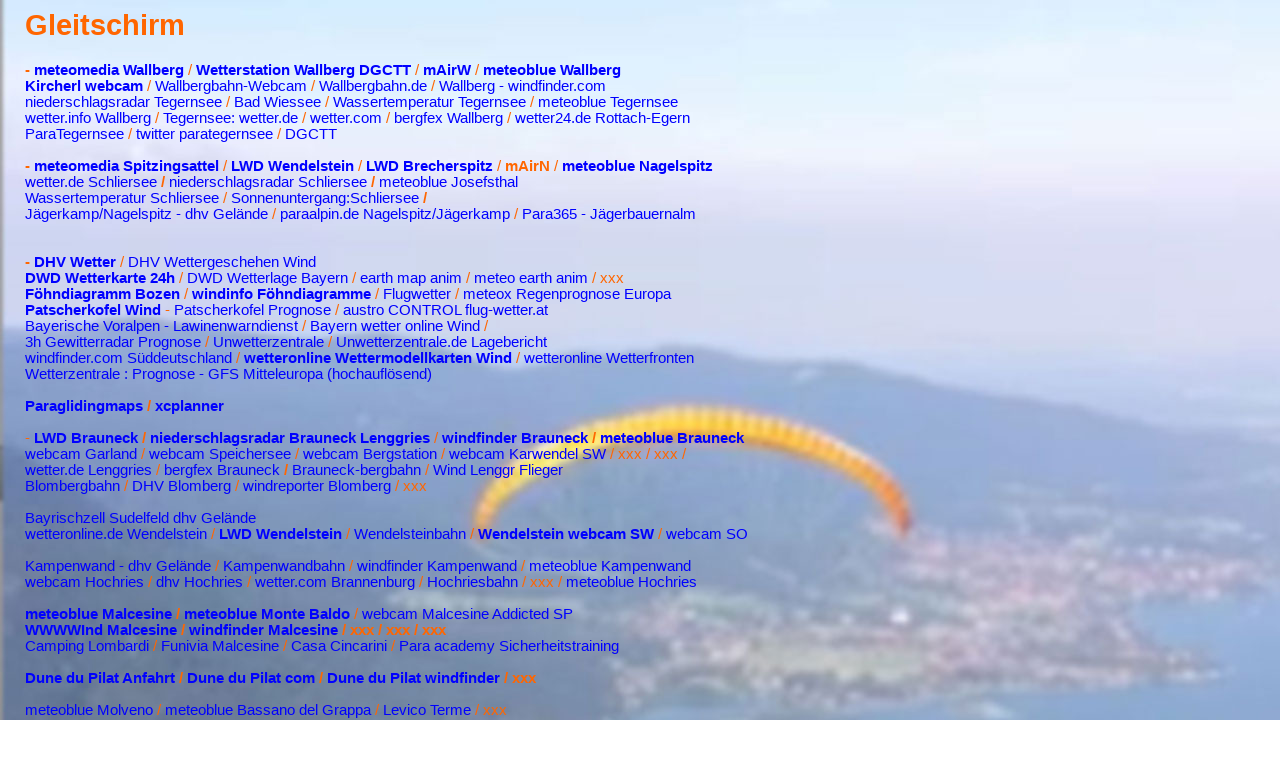

--- FILE ---
content_type: text/html
request_url: http://michael-petters.de/gs.html
body_size: 62943
content:
<html>

	<head>
		<meta http-equiv="Content-Type" content="text/html; charset=UTF-8">
		<title>Gleitschirm Links</title>
		<link href="favicon.png" type="image/png" rel="shortcut icon">
		<link title="GS" href="gs/gleitschirm.css" rel="stylesheet" type="text/css" media="all">
		<style type="text/css" media="all"><!--
body { background-image: url(gs/Wallberg_130907.jpg); margin-right: 25px; margin-left: 25px; }
.ds1 /*agl rulekind: base;*/ { font-weight: bold; }
.ds2 /*agl rulekind: base;*/ { font-weight: normal; }
--></style>
	</head>

	<body>
		<h1><span class="ds6">Gleitschirm</span></h1>
		<span class="ds1">
				- </span><a href="http://wetterstationen.meteomedia.de/messnetz/vorhersagegrafik/109760.png?ver=1396159808" target="_blank"><span class="class">meteomedia Wallberg</span></a> / <span class="class"><a href="http://dgctt.kittel.it/" target="_blank">Wetterstation Wallberg DGCTT</a></span> / <span class="ds1"><a href="https://www.meteoblue.com/de/wetter/aviation/air/wallberg_deutschland_2814673" target="_blank">mAirW</a></span> / <a href="http://www.meteoblue.com/de/deutschland/wetter-wallberg-154517" target="_blank"><span class="ds1">meteoblue Wallberg</span></a><br>
		<a href="http://wetterstationen.meteomedia.de/?station=109760&wahl=vorhersage" ADD_DATE="1381094120" LAST_MODIFIED="1381094120" ICON_URI="http://wetterstationen.meteomedia.de/favicon.ico" ICON="[data-uri]" target="_blank"></a><a href="http://www.foto-webcam.org/webcam/wallberg/" target="_blank"><span class="class">Kircherl webcam</span></a> / <a href="http://webtv.feratel.com/webtv/?design=v1280&cam=3030" target="_blank">Wallbergbahn-Webcam</a> / <a href="http://www.wallbergbahn.de/" target="_blank">Wallbergbahn.de</a> / <a href="http://www.windfinder.com/forecast/wallberg" ADD_DATE="1376870439" LAST_MODIFIED="1376870439" ICON_URI="http://www.windfinder.com/favicon.ico" ICON="[data-uri]" target="_blank">Wallberg - windfinder.com</a><br>
		<a href="http://www.niederschlagsradar.de/wettervorhersage.aspx?naam=Tegernsee&c=Germany&lat=47.7167015075684&lon=11.7666997909546&direct=1" target="_blank">niederschlagsradar Tegernsee</a> / <a href="http://www.niederschlagsradar.de/wettervorhersage.aspx?naam=Bad+Wiessee&c=Germany&lat=47.7167015075684&lon=11.7166996002197&direct=1" ADD_DATE="1381093994" LAST_MODIFIED="1381436136" ICON_URI="http://www.niederschlagsradar.de/favicon.ico" ICON="[data-uri]" target="_blank">Bad Wiessee </a>/ <a href="http://www.hnd.bayern.de/wassertemp/grafik/wt_grafik.php?msnr=823600082" target="_blank">Wassertemperatur Tegernsee</a> / <a href="http://www.meteoblue.com/de/deutschland/wetter-tegernsee" target="_blank">meteoblue Tegernsee</a><br>
		<a href="http://www.wetter.info/wetter-deutschland/tab_1/pid_S109760/17744806" target="_blank">wetter.info Wallberg</a> / <a href="http://www.wetter.de/deutschland/wetter-tegernsee-18226022.html" ADD_DATE="1368623078" LAST_MODIFIED="1381435833" ICON_URI="http://www.wetter.de/favicon.ico" ICON="[data-uri]" target="_blank">Tegernsee:  wetter.de</a> / <a href="http://www.wetter.com/wetter_aktuell/aktuelles_wetter/deutschland/tegernsee/DE0010412.html" ADD_DATE="1369604542" LAST_MODIFIED="1381435950" ICON_URI="http://ls2.wetter.com/img/cms/favicon.ico?201310101014" ICON="[data-uri]" target="_blank">wetter.com</a> / <a href="http://www.bergfex.de/wallberg-tegernseertal/wetter/" target="_blank">bergfex Wallberg</a> / <a href="http://www.wetter24.de/wetter/rottach-egern/49X7923.html" target="_blank">wetter24.de Rottach-Egern</a><br>
		<a href="http://paraglidingtegernsee.info/" target="_blank">ParaTegernsee</a> / <a href="https://twitter.com/parategernsee" ADD_DATE="1369641756" LAST_MODIFIED="1381435909" ICON_URI="https://abs.twimg.com/favicons/favicon.ico" ICON="[data-uri]" target="_blank">twitter parategernsee</a> / <a href="http://fliegerclubtegernsee.de/" target="_blank">DGCTT</a><a href="http://www.wetter.com/wetter_aktuell/aktuelles_wetter/deutschland/tegernsee/DE0010412.html" ADD_DATE="1369604542" LAST_MODIFIED="1381435950" ICON_URI="http://ls2.wetter.com/img/cms/favicon.ico?201310101014" ICON="[data-uri]" target="_blank"></a><br>
		<br>
		<span class="ds1">-</span> <a href="http://wetterstationen.meteomedia.de/messnetz/vorhersagegrafik/109790.png?ver=1397455808" ADD_DATE="1381094205" LAST_MODIFIED="1381094205" ICON_URI="http://wetterstationen.meteomedia.de/favicon.ico" ICON="[data-uri]" target="_blank"><span class="class">meteomedia Spitzingsattel</span></a><span class="ds2 class"> /  </span><span class="ds1 class"><a href="https://www.lawinenwarndienst-bayern.de/res/daten_meldungen/messdaten/messstation.php?rid=16" target="_blank">LWD Wendelstein</a></span><span class="ds2 class"> / </span><span class="ds1 class"><a href="https://www.lawinenwarndienst-bayern.de/res/daten_meldungen/messdaten/messstation.php?rid=10" target="_blank">LWD Brecherspitz</a></span><span class="ds2 class"> / </span><span class="ds1 class">mAirN</span><span class="ds2 class"> /</span><span class="ds2 class"><a href="http://www.meteoblue.com/de/deutschland/wetter-nagelspitz" target="_blank"> </a></span><span class="ds1 class"><a href="http://www.meteoblue.com/de/deutschland/wetter-nagelspitz" target="_blank">meteoblue Nagelspitz</a></span><br>
		<a href="http://www.wetter.de/wettervorhersage/49-7924-22/wetter-schliersee.html" ADD_DATE="1320657951" LAST_MODIFIED="1381435826" ICON_URI="http://www.wetter.de/favicon.ico" ICON="[data-uri]" target="_blank">wetter.de Schliersee</a><span class="class"> / </span><a href="http://www.niederschlagsradar.de/wettervorhersage.aspx?naam=Schliersee&c=Germany&lat=47.7332992553711&lon=11.8667001724243&direct=1" target="_blank"><span class="ds2 class">niederschlagsradar Schliersee </span></a><span class="class">/</span><span class="ds2 class"><a href="http://www.meteoblue.com/de/deutschland/wetter-nagelspitz" target="_blank"> </a><a href="http://www.meteoblue.com/de/deutschland/wetter-josefsthal-70586" target="_blank">meteoblue Josefsthal</a><a href="http://www.meteoblue.com/de/deutschland/wetter-nagelspitz" target="_blank"><br>
			</a></span><a href="http://www.hnd.bayern.de/wassertemp/grafik/wt_grafik.php?msnr=823700061" target="_blank">Wassertemperatur Schliersee</a> / <a href="http://www.sonnenuntergang-zeit.de/sonnenuntergang:schliersee:heute.html" target="_blank">Sonnenuntergang:Schliersee</a><span class="class"> /</span><span class="ds2 class"><a href="http://www.meteoblue.com/de/deutschland/wetter-nagelspitz" target="_blank"> </a> </span><a href="http://www.wetter.de/wettervorhersage/49-7924-22/wetter-schliersee.html" ADD_DATE="1320657951" LAST_MODIFIED="1381435826" ICON_URI="http://www.wetter.de/favicon.ico" ICON="[data-uri]" target="_blank"><br>
		</a><a href="http://www.dhv.de/db2/details.php?qi=glp_details&item=690" ADD_DATE="1378580228" LAST_MODIFIED="1378580228" ICON_URI="http://www.dhv.de/dbresources/dhv/images/ci/dhv.ico" ICON="[data-uri]" target="_blank">Jägerkamp/Nagelspitz - dhv Gelände</a> / <a href="http://www.paraalpin.de/nagelspitze.htm" target="_blank">paraalpin.de Nagelspitz/Jägerkamp</a> / <a href="http://www.paragliding365.com/index-p-flightarea_details_6667.html" ADD_DATE="1378580436" LAST_MODIFIED="1378580436" ICON_URI="http://www.paragliding365.com/favicon.ico" ICON="[data-uri]" target="_blank">Para365 - Jägerbauernalm</a><br>
		<br>
		<span class="ds1"> </span><br>
		<span class="ds1">- </span><a href="http://www.dhv.de/web/wetter/" target="_blank"><span class="ds1">DHV Wetter</span></a> / <a href="http://www.dhv.de/web/piloteninfos/wetter/wettergeschehen/wind/" target="_blank">DHV Wettergeschehen Wind</a><br>
		<a href="http://www.dwd.de/bvbw/appmanager/bvbw/dwdwwwDesktop?_nfpb=true&_pageLabel=_dwdwww_spezielle_nutzer_hobbymeteorologen_karten&T19603731211153462934985gsbDocumentPath=Content/Oeffentlichkeit/KU/KUPK/Hobbymet/Wetterkarten/Kurzfrist-Prognosekarten/KF-Prognosesekarten__Teaser.html&_state=maximized&_windowLabel=T19603731211153462934985&lastPageLabel=_dwdwww_spezielle_nutzer_hobbymeteorologen_karten" target="_blank"><span class="ds1">DWD Wetterkarte 24h</span></a> / <a href="http://www.dwd.de/bvbw/appmanager/bvbw/dwdwwwDesktop?_nfpb=true&_pageLabel=_dwdwww_wetter_warnungen_regionenwetter&T1400097811143553774885gsbDocumentPath=Content/Oeffentlichkeit/WV/WV11/Warnungen/Wetter__Aktuell/Regionenwetter/Region__Suedost__Teaser.html&_state=maximized&_windowLabel=T1400097811143553774885&lastPageLabel=_dwdwww_wetter_warnungen_regionenwetter" target="_blank">DWD Wetterlage Bayern</a> / <a href="http://earth.nullschool.net/#current/wind/surface/level/orthographic=-347.58,46.95,2048" target="_blank">earth map anim</a> / <a href="http://www.meteoearth.com/#/,15.31,39.78,3.87,4,1,1,0,0,0,time=1427916376" target="_blank">meteo earth anim</a> / xxx<br>
		<a href="https://wetter.provinz.bz.it/foehndiagramm.asp" target="_blank"><span class="ds1">Föhndiagramm Bozen</span></a> / <a href="https://www.windinfo.eu/wettervorhersage/foehndiagramme/" target="_blank"><span class="ds1">windinfo Föhndiagramme</span> </a> / <a href="http://www.wetteralarm.at/de/wetter/profiwetter/flugwetter/europa.html" target="_blank">Flugwetter</a> / <a href="http://www.meteox.de/forecastloop.aspx?type=1#" target="_blank">meteox Regenprognose Europa<br>
		</a><a href="http://www.niederschlagsradar.de/wettervorhersage.aspx?naam=Bad+Wiessee&c=Germany&lat=47.7167015075684&lon=11.7166996002197&direct=1" ADD_DATE="1381093994" LAST_MODIFIED="1381436136" ICON_URI="http://www.niederschlagsradar.de/favicon.ico" ICON="[data-uri]" target="_blank"></a><a href="http://www.wetteronline.de/wetter-aktuell/patscherkofel?frequency=hourly&parameter=wind" target="_blank"><span class="ds1">Patscherkofel Wind </span></a>
		
-<a href="http://www.wetteronline.de/wetterprognose/patscherkofel" target="_blank"> Patscherkofel Prognose</a> / <a href="http://www.flug-wetter.at/" target="_blank">austro CONTROL flug-wetter.at</a><a href="http://www.wetteronline.de/?pid=p_aktuell_local&sid=Map&aktuellmap=true&iid=BAY&gid=BAY&paraid=DD&year=2014&month=04&day=14&time=0730&baselayer=flat" target="_blank"><br>
		</a><a href="http://www.lawinenwarndienst-bayern.de/daten_meldungen/messstationen/index.php?rid=4" target="_blank">Bayerische Voralpen - Lawinenwarndienst</a> / <a href="http://www.wetteronline.de/?pid=p_aktuell_local&sid=Map&aktuellmap=true&iid=BAY&gid=BAY&paraid=DD&year=2014&month=04&day=14&time=0730&baselayer=flat" target="_blank">Bayern wetter online Wind</a> / <a href="http://www.wetteronline.de/?pid=p_aktuell_local&sid=Map&aktuellmap=true&iid=BAY&gid=BAY&paraid=DD&year=2014&month=04&day=14&time=0730&baselayer=flat" target="_blank"><br>
		</a><span class="ds2 class"><a href="http://www.niederschlagsradar.de/h3.aspx?regio=homepage&srt=blitz" target="_blank">3h Gewitterradar Prognose </a></span>/<span class="ds1"> </span><a href="http://www.unwetterzentrale.de/uwz/bayernindex.html" ADD_DATE="1341072753" LAST_MODIFIED="1381427687" ICON_URI="http://www.unwetterzentrale.de/images/icons/favicon.ico" ICON="[data-uri]" target="_blank">Unwetterzentrale</a> / <span class="ds2 class"><a href="http://www.unwetterzentrale.de/uwz/lagebericht.html" target="_blank">Unwetterzentrale.de Lagebericht</a></span><a href="http://www.wetteronline.de/?pid=p_aktuell_local&sid=Map&aktuellmap=true&iid=BAY&gid=BAY&paraid=DD&year=2014&month=04&day=14&time=0730&baselayer=flat" target="_blank"><br>
		</a><a href="http://www.windfinder.com/weather-maps/report/germany#9/47.7873/11.2170" target="_blank">windfinder.com Süddeutschland</a> / <a href="http://www.wetteronline.de/?gid=DL&iid=0001&model=gfs&parameter=uv85&pcid=pc_modell_expert&pid=p_modell_expert&sid=Models" target="_blank"><span class="ds1">wetteronline Wettermodellkarten Wind</span></a> / <a href="http://www.wetteronline.de/wetterfronten" target="_blank">wetteronline Wetterfronten</a><br>
		<a href="http://www.wetterzentrale.de/topkarten/fsavneur.html" ADD_DATE="1369604786" LAST_MODIFIED="1369604786" ICON_URI="http://www.wetterzentrale.de/favicon.ico" ICON="[data-uri]" target="_blank">Wetterzentrale : Prognose - GFS Mitteleuropa (hochauflösend)<br>
		</a><a href="http://www.wetteronline.de/?pid=p_aktuell_local&sid=Map&aktuellmap=true&iid=BAY&gid=BAY&paraid=DD&year=2014&month=04&day=14&time=0730&baselayer=flat" target="_blank"><br>
		</a><a href="http://www.paraglidingmap.com/" target="_blank"><span class="ds1">Paraglidingmaps</span></a><span class="ds1"> / </span><a href="http://xcplanner.appspot.com/" target="_blank"><span class="ds1">xcplanner</span></a><a href="http://www.wetter.de/deutschland/wetter-lenggries-18225676.html" ADD_DATE="1381427775" LAST_MODIFIED="1381435850" ICON_URI="http://www.wetter.de/favicon.ico" ICON="[data-uri]" target="_blank"><br>
		</a><br>
		
		- <a href="https://www.lawinenwarndienst-bayern.de/res/daten_meldungen/messdaten/messstation.php?rid=9" target="_blank"><span class="ds1">LWD Brauneck</span></a><span class="ds1"> / </span><a href="http://www.niederschlagsradar.de/wettervorhersage.aspx?naam=Brauneck++Lenggries&c=Germany&lat=47.6636123657227&lon=11.5211114883423&direct=1" ADD_DATE="1381427615" LAST_MODIFIED="1381436116" ICON_URI="http://www.niederschlagsradar.de/favicon.ico" ICON="[data-uri]" target="_blank"><span class="class">niederschlagsradar Brauneck Lenggries</span></a> /<span class="ds1"> <a href="http://www.windfinder.com/forecast/brauneck1" target="_blank">windfinder Brauneck</a> / </span><a href="https://www.meteoblue.com/de/deutschland/wetter-brauneck" target="_blank"><span class="ds1">meteoblue Brauneck</span></a><a href="http://www.niederschlagsradar.de/wettervorhersage.aspx?naam=Bad+Wiessee&c=Germany&lat=47.7167015075684&lon=11.7166996002197&direct=1" ADD_DATE="1381093994" LAST_MODIFIED="1381436136" ICON_URI="http://www.niederschlagsradar.de/favicon.ico" ICON="[data-uri]" target="_blank"><br>
		</a><a href="http://www.foto-webcam.eu/webcam/garland/" target="_blank">webcam Garland</a> / <a href="http://www.foto-webcam.com/webcam/BrauneckSpeichersee/" target="_blank">webcam Speichersee</a> / <a href="http://www.foto-webcam.com/webcam/BrauneckBergstation/" target="_blank">webcam Bergstation</a> / <a href="http://www.foto-webcam.com/webcam/BrauneckKarwendel/" target="_blank">webcam Karwendel SW</a> / xxx / xxx / <a href="http://www.niederschlagsradar.de/wettervorhersage.aspx?naam=Bad+Wiessee&c=Germany&lat=47.7167015075684&lon=11.7166996002197&direct=1" ADD_DATE="1381093994" LAST_MODIFIED="1381436136" ICON_URI="http://www.niederschlagsradar.de/favicon.ico" ICON="[data-uri]" target="_blank"><br>
		</a><a href="http://www.wetter.de/deutschland/wetter-lenggries-18225676.html" ADD_DATE="1381427775" LAST_MODIFIED="1381435850" ICON_URI="http://www.wetter.de/favicon.ico" ICON="[data-uri]" target="_blank">wetter.de Lenggries</a> / <a href="http://www.bergfex.de/sommer/brauneck-lenggries/wetter/" target="_blank">bergfex Brauneck</a><span class="ds1"> / </span><a href="http://www.brauneck-bergbahn.de/" target="_blank">Brauneck-bergbahn</a> / <a href="https://www.lenggrieser-gleitschirmflieger.de/wetter" target="_blank">Wind Lenggr Flieger</a><br>
		<a href="http://www.blombergbahn.de/" target="_blank">Blombergbahn</a> / <a href="http://www.dhv.de/db2/details.php?qi=glp_details&popup=1&item=352" target="_blank">DHV Blomberg</a> / <a href="https://www.windreporter.com/windberichte/deutschland/bayern/bad-toelz" target="_blank">windreporter Blomberg</a> / xxx<a href="http://www.foto-webcam.eu/webcam/garland/" target="_blank"><br>
			<br>
		</a><a href="http://www.dhv.de/db2/details.php?qi=glp_details&popup=1&item=1198" target="_blank">Bayrischzell Sudelfeld dhv Gelände</a><br>
		<a href="http://www.wetteronline.de/wettervorhersage/wendelstein?prefpar=wind" target="_blank">wetteronline.de Wendelstein</a> / <span class="ds1 class"><a href="https://www.lawinenwarndienst-bayern.de/res/daten_meldungen/messdaten/messstation.php?rid=16" target="_blank">LWD Wendelstein</a></span><span class="ds2 class"> / </span><a href="http://www.wendelsteinbahn.de" target="_blank">Wendelsteinbahn</a> /  <a href="http://www.foto-webcam.eu/webcam/wendelstein-west/" target="_blank"><span class="ds1">Wendelstein webcam SW</span></a> / <a href="http://www.foto-webcam.eu/webcam/wendelstein-ost/" target="_blank">webcam SO</a><br>
		<a href="http://www.flugschule-chiemsee.de/index.html" target="_blank"><br>
		</a><a href="http://www.dhv.de/db2/details.php?qi=glp_details&popup=1&item=344" target="_blank">Kampenwand - dhv Gelände</a> / <a href="http://www.kampenwand.de/index.php?article_id=47&clang=0" target="_blank">Kampenwandbahn</a> / <a href="https://www.windfinder.com/forecast/kampenwand" target="_blank">windfinder Kampenwand</a> / <a href="https://www.meteoblue.com/de/wetter/woche/47.754N12.355E1462_Europe/Berlin" target="_blank">meteoblue Kampenwand</a> <a href="http://www.flugschule-chiemsee.de/index.html" target="_blank"><br>
		</a><a href="http://www.flugschule-hochries.de/webcam/index.php" target="_blank">webcam Hochries</a> / <a href="http://www.dhv.de/db2/details.php?qi=glp_details&popup=1&item=613" target="_blank">dhv Hochries</a> / <a href="http://www.wetter.com/wetter_aktuell/wettervorhersage/3_tagesvorhersage/?id=DE0001447" target="_blank">wetter.com Brannenburg</a> / <a href="http://www.hochriesbahn.de/startseite.html" target="_blank">Hochriesbahn</a> / xxx / <a href="https://www.meteoblue.com/de/wetter/vorhersage/woche/hochries_deutschland_2903055" target="_blank">meteoblue Hochries</a><br>
		<br>
		<span class="ds1"><a href="https://www.meteoblue.com/de/wetter/vorhersage/woche/malcesine_italien_3174188" target="_blank">meteoblue Malcesine</a> / <a href="https://www.meteoblue.com/de/wetter/vorhersage/woche/45.726N10.840E" target="_blank">meteoblue Monte Baldo </a></span>/ <a href="https://www.addicted-sports.com/webcam/gardasee/malcesine/#/wetter" target="_blank">webcam Malcesine Addicted SP</a><span class="ds1"><br>
			<a href="https://www.wwwind.com/de/aktuelle-wetterinformationen-am-gardasee-in-malcesine" target="_blank">WWWWInd Malcesine</a> / <a href="https://www.windfinder.com/forecast/lake_garda_malcesine" target="_blank">windfinder Malcesine</a> / xxx / xxx / xxx<br>
		</span><a href="https://campinglombardi.com/de/" target="_blank">Camping Lombardi </a>/ <a href="http://funiviedelbaldo.it/de/fahrplane-und-tarife/" target="_blank">Funivia Malcesine</a> / <a href="http://www.casachincarini.com" target="_blank">Casa Cincarini</a> / <a href="http://www.paragliding-academy.com/gleitschirm-sicherheitstraining/" target="_blank">Para academy Sicherheitstraining</a><span class="ds1"><br>
			<br>
			<a href="https://www.google.de/maps/@44.5859733,-1.1202943,12z?hl=de" target="_blank">Dune du Pilat Anfahrt</a> / <a href="https://www.dunedupilat.com/deutsch" target="_blank">Dune du Pilat com</a> / <a href="https://www.windfinder.com/forecast/dune_du_pyla" target="_blank">Dune du Pilat windfinder</a> / xxx<br>
			<br>
		</span><a href="https://www.meteoblue.com/de/wetter/vorhersage/woche/molveno_italien_3173203" target="_blank">meteoblue Molveno</a>  / <a href="https://www.meteoblue.com/de/wetter/vorhersage/woche/bassano-del-grappa_italien_3182297" target="_blank">meteoblue Bassano del Grappa</a> / <a href="https://www.meteoblue.com/de/wetter/vorhersage/woche/levico-terme_italien_3174784" target="_blank">Levico Terme</a> / xxx<br>
		<a href="https://www.meteoblue.com/de/wetter/vorhersage/woche/speikbodenspitze_italien_7628109" target="_blank">meteoblue Speikboden</a> / <a href="http://www.kronplatz.com/de/speikboden/tickets-preise/sommer/betriebszeiten" target="_blank">Speikboden Seibahn</a> / <a href="http://www.dhv.de/db2/details.php?qi=glp_details&item=1231" target="_blank">dhv Speikboden</a> / <a href="http://www.paragliding365.com/index-p-flightarea_details_352.html" target="_blank">para 356 Speikboden</a> / <a href="http://www.paragliding365.com/index-p-flightarea_details_5923.html" target="_blank">para 356 Ahornach</a><br>
		<a href="https://www.google.de/maps/dir/Schliersee/Sand+in+Taufers,+Bozen,+Italien/@47.2481674,11.2235886,9z/data=!3m1!4b1!4m19!4m18!1m10!1m1!1s0x479d89c28b57e483:0x41d25a40937a050!2m2!1d11.8625291!2d47.7349645!3m4!1m2!1d12.0122488!2d47.6381019!3s0x477625af841e1213:0xdb01872c1e04654b!1m5!1m1!1s0x4777f34691df9261:0x2a77600135dcca44!2m2!1d11.951966!2d46.9195521!3e0?hl=de" target="_blank">Anfahrt Speikboden</a> / xxx / xxx<br>
		<br>
		<br>
		<a href="https://www.meteoblue.com/de/wetter/vorhersage/woche/wolfenschiessen_schweiz_2657961" target="_blank">Wolfenschießen</a> /<br>
		<a href="http://www.wetter.at/wetter/sport-freizeit/ski-wetter/oesterreich/tirol/achensee/prognose/3-tage" target="_blank">Achensee wetter.at</a> / <a href="http://www.wetter.at/wetter/sport-freizeit/ski-wetter/oesterreich/tirol/achensee" target="_blank">Ski-Wetter Achensee</a> / <a href="http://www.gleitschirmschule-achensee.at/videos/gleitschirmausbildung/" target="_blank">Gleitschirmschule Achensee</a> /<br>
		<a href="http://www.gleitschirmschule-achensee.at/service/fluggebiet/" target="_blank">Fluggebiet</a> / <a href="http://www.rofanseilbahn.at/winter/der-rofan/aktuell/" target="_blank">Rofanbahn</a> / <a href="http://www.paragliding365.com/index-p-flightarea_details_39.html">Rofan Startplätze - dhv Gelände</a> / <a href="https://maps.google.at/maps/ms?msa=0&msid=215738016019669121780.0004d15a2e75e71b805ac&hl=de&ie=UTF8&t=h&vpsrc=6&ll=47.439873,11.720266&spn=0.047197,0.111494&z=14&dg=feature" target="_blank">google maps</a> / <a href="http://www.gleitschirmdrachenforum.de/archive/index.php/t-16491.html" target="_blank">Forum</a><br>
		<a href="http://www.addicted-sports.com/webcam/achensee/maurach/#/webcam/webcams" target="_blank">Maurach webcam S</a> / <a href="http://www.addicted-sports.com/webcam/achensee/maurach/#/webcam/webcams" target="_blank">webcam N</a><br>
		<br>
		<a href="http://www.paragliding365.com/index-p-flightarea_details_66.html" target="_blank">Sonnwendjochbahn Rosskogel Kramsach - dhv Gelände</a><br>
		<br>
		<a href="http://www.dhv.de/db2/details.php?qi=glp_details&popup=1&item=1311" target="_blank">Kössen - dhv Gelände</a> / <a href="http://www.bergbahnen-koessen.at/de/sommer/bergsommer/paragleiten" target="_blank">Bergbahn Kössen</a> / <a href="http://www.fly-koessen.at/" target="_blank">fly Kössen</a><br>
		<a href="http://www.wetter.at/wetter/oesterreich/tirol/koessen" target="_blank">wetter.at</a> /  <a href="http://www.niederschlagsradar.de/wettervorhersage.aspx?naam=K%C3%B6ssen&c=Austria&lat=47.6685981750488&lon=12.4043998718262&direct=1" target="_blank">niederschlagsradar Kössen</a> /<a href="http://www.bergbahnen-koessen.at/de/sommer/aktuelles/wetter" target="_blank"> Wetter Unterberghorn<br>
		</a><br>
		<span class="ds1">- </span><a href="http://www.mittagbahn.de" target="_blank">Mittagbahn.de</a> / <a href="http://www.mittagbahn.de/webcams-mittagbahn.html" target="_blank">Mittagbahn Webcams</a> / <a href="http://www.mittagbahn.de/wetter/index.html" target="_blank"><span class="class">Mittagbahn.de/wetter </span></a><span class="ds2 class">/ <a href="https://www.meteoblue.com/de/wetter/vorhersage/air/mittag-berg_deutschland_2870917" target="_blank">mAir</a> / </span><span class="ds1 class"><a href="https://www.meteoblue.com/de/wetter/vorhersage/woche/mittag-berg_deutschland_2870917" target="_blank">meteoblue Mittag</a></span><a href="http://www.mittagbahn.de/wetter/index.html" target="_blank"><br>
		</a><a href="http://www.paragliding365.com/index-p-flightarea_details_2096.html" target="_blank">para365 Mittag</a> / <a href="http://www.gleitschirmflieger.de/index.php/fluggebiete/mittag" target="_blank">Startplätze Mittag</a> <span class="ds2 class">/ <a href="http://www.bergfex.de/sommer/immenstadt-allgaeu/wetter/" target="_blank">bergfex Immenstadt</a></span><a href="http://www.mittagbahn.de/wetter/index.html" target="_blank"><br>
		</a><a href="http://wetterstationen.meteomedia.de/messnetz/vorhersagegrafik/109490.png?ver=1397455808" ADD_DATE="1381094288" LAST_MODIFIED="1381436158" ICON_URI="http://wetterstationen.meteomedia.de/favicon.ico" ICON="[data-uri]" target="_blank"><span class="class">meteomedia Sonthofen</span></a><span class="class"> / </span><a href="http://www.niederschlagsradar.de/wettervorhersage.aspx?naam=Burgberg&c=Germany&lat=47.5332984924316&lon=10.2833003997803&direct=1" target="_blank"><span class="class">niederschlagsradar Burgberg</span></a> / <a href="http://www.wetter.de/wetter/vorhersage/aktuell/md5/e0e062b5a1ed6e53deca0c6eb6e40099" ADD_DATE="1270451705" LAST_MODIFIED="1381436178" ICON_URI="http://www.wetter.de/favicon.ico" ICON="[data-uri]" target="_blank">wetter.de Burgberg</a> / <a href="http://www.wetteronline.de/wetter/burgberg" target="_blank">Wetter-online</a> / <a href="http://www.bergfex.de/sommer/burgberg-allgaeu/wetter/" target="_blank">bergfex </a>/ <a href="http://www.meteoblue.com/de/deutschland/wetter-burgberg" target="_blank">meteoblue Burgberg</a><a href="http://www.niederschlagsradar.de/wettervorhersage.aspx?naam=Burgberg&c=Germany&lat=47.5332984924316&lon=10.2833003997803&direct=1" target="_blank"><br>
		</a><a href="http://www.paragliding365.com/index-p-flightarea_details_2101.html" target="_blank">Para365 Grünten</a> / <a href="http://www.gleitschirmflieger.de/index.php/fluggebiete/gruenten" target="_blank">Grünten Fluggebiet</a> / <a href="http://www.gleitschirmdrachenforum.de/showthread.php/14958-Mittag-Weiherkopf-und-Gr%c3%bcnten" target="_blank">Mittag Weiherkopf und Grünten</a> / <a href="http://www.niederschlagsradar.de/wettervorhersage.aspx?naam=Hindelang&c=Germany&lat=47.5&lon=10.3667001724243&direct=1" target="_blank">niederschlagsradar Hindelang</a><a href="http://www.wetter.de/wettervorhersage/49-7924-22/wetter-schliersee.html" ADD_DATE="1320657951" LAST_MODIFIED="1381435826" ICON_URI="http://www.wetter.de/favicon.ico" ICON="[data-uri]" target="_blank"><br>
		</a><a href="http://www.flugschule-mergenthaler.de/" target="_blank">flugschule-mergenthaler.de</a><a href="http://www.wetter.de/wettervorhersage/49-7924-22/wetter-schliersee.html" ADD_DATE="1320657951" LAST_MODIFIED="1381435826" ICON_URI="http://www.wetter.de/favicon.ico" ICON="[data-uri]" target="_blank"><br>
		</a><a href="http://www.wetter.de/wettervorhersage/49-7924-22/wetter-schliersee.html" ADD_DATE="1320657951" LAST_MODIFIED="1381435826" ICON_URI="http://www.wetter.de/favicon.ico" ICON="[data-uri]" target="_blank"><br>
		</a><span class="ds1">- </span><a href="http://wetterstationen.meteomedia.de/messnetz/vorhersagegrafik/109570.png?ver=1383750605" target="_blank"><span class="class">meteomedia Nebelhorn</span></a><span class="class"> / </span><a href="http://www.niederschlagsradar.de/wettervorhersage.aspx?naam=Oberstdorf&c=Germany&lat=47.4000015258789&lon=10.2833003997803&direct=1" target="_blank">niederschlagsradar Oberstdorf </a>/ <a href="http://www.bergfex.de/nebelhorn-oberstdorf/wetter/" target="_blank">bergfex</a> / <span class="ds1"><a href="https://www.meteoblue.com/de/deutschland/wetter-nebelhorn" target="_blank">meteoblue Nebelhorn</a></span><br>
		<a href="http://www.lawinenwarndienst-bayern.de/daten_meldungen/messstationen/index.php?rid=1" target="_blank">Allgäuer Alpen - Lawinenwarndienst</a> / <a href="http://www.odv-allgaeu.de/" target="_blank">Nebelhorn ODV Oberstdorf</a> / <a href="http://www.das-hoechste.de/" target="_blank">http://www.das-hoechste.de/</a><br>
		<br>
		<a href="http://www.niederschlagsradar.de/wettervorhersage.aspx?naam=Bolsterlang&c=Germany&lat=47.4667015075684&lon=10.2333002090454&direct=1" target="_blank">niederschlagsradar Bolsterlang</a> / <a href="http://www.hoernerbahn.de" target="_blank">Hoernerbahn.de</a> / <a href="http://www.dhv.de/db2/details.php?qi=glp_details&item=396" target="_blank">Bolsterlang Hörnerbahn - dhv Gelände</a> /  <a href="http://www.paragliding365.com/index-p-flightarea_details_6547.html" target="_blank">Para365 Hörnerbahn Bolsterlang</a><a href="http://www.dhv.de/db2/details.php?qi=glp_details&item=396" target="_blank"><br>
		</a><a href="http://www.windreporter.com/windberichte/oesterreich/tirol/tannheim.html" target="_blank">windreporter Neunerköpfle Tannheim</a> / <a href="http://www.niederschlagsradar.de/wettervorhersage.aspx?naam=Hindelang&c=Germany&lat=47.5&lon=10.3667001724243&direct=1" target="_blank">xxx</a><br>
		<br>
		<a href="http://www.paragliding-academy.com/" target="_blank">paragliding academy Oberstaufen</a> / <a href="http://www.paragliding-academy.com/gleitschirmreisen/alpentour/" target="_blank">Alpentour</a> / <a href="http://www.paragliding-academy.com/service/wetter/" target="_blank">service wetter</a><br>
		<a href="http://www.hochgrat-winter.de/projekt01/" target="_blank">Hochgratbahn</a> / <a href="http://www.paragliding365.com/index-p-flightarea_details_257.html" target="_blank">Para356 Hochgrat</a><br>
		<br>
		<a href="http://www.dhv.de" target="_blank">dhv.de</a> / <a href="http://www.dhv.de/db2/geostart.php" target="_blank">DHV Geländedatenbank</a> / <a href="http://www.dhv.de/db3/gelaende/" target="_blank">DHV Gelände db3</a><br>
		<a href="http://www.unwetterzentrale.de/uwz/bayernindex.html" ADD_DATE="1341072753" LAST_MODIFIED="1381427687" ICON_URI="http://www.unwetterzentrale.de/images/icons/favicon.ico" ICON="[data-uri]" target="_blank"><br>
		</a><a href="http://www.dwd.de/bvbw/appmanager/bvbw/dwdwwwDesktop?_nfpb=true&_pageLabel=_dwdwww_spezielle_nutzer_luftfahrt&T52801598661179816505191gsbDocumentPath=Navigation%2FLuftfahrt%2FPublic%2FSegelflugberichte%2FSegelflugbericht__EDDM__node.html%3F__nnn%3Dtrue" ADD_DATE="1369519359" LAST_MODIFIED="1369519377" ICON_URI="http://www.dwd.de/favicon.ico" ICON="[data-uri]" target="_blank">dwd.de</a> / <a href="http://www.dwd.de/bvbw/appmanager/bvbw/dwdwwwDesktop/?_nfpb=true&_pageLabel=_dwdwww_spezielle_nutzer_luftfahrt&T52801598661179816505191gsbDocumentPath=Navigation%2FLuftfahrt%2FPublic%2FFlugwetter_C3_BCbersichten%2FFlugwetter_C3_BCbersicht__S_C3_BCd__node.html%3F__nnn%3Dtrue" target="_blank">dwd.de Deutscher Wetterdienst Flugwetterübersicht Süd</a><a href="http://www.unwetterzentrale.de/uwz/bayernindex.html" ADD_DATE="1341072753" LAST_MODIFIED="1381427687" ICON_URI="http://www.unwetterzentrale.de/images/icons/favicon.ico" ICON="[data-uri]" target="_blank"><br>
		</a><a href="http://www.br.de//wetter/action/wetterfilme/regenradar.do" target="_blank">br.de Wetter Regenradar</a> / <a href="http://wetter.tagesschau.de/deutschland/wetterstationen/" target="_blank">wetter.tagesschau.de Wetterstationen</a><br>
		<a href="http://www.flugvario.de/" target="_blank">Skytraxx</a> / <a href="http://www.skyfool.de/" target="_blank">Skyfool</a> / <a href="http://paraflightbook.de/blog/" target="_blank">paraflightbook PC</a> / <a href="http://www.dhv.de/web/piloteninfos/gelaende-und-flugbetrieb/luftraumluftrecht/" target="_blank">DHV Luftrauminfos</a> / <a href="http://www.daec.de/fachbereiche/luftraum-flugbetrieb/luftraumdaten/" target="_blank">daec.de/luftraumdaten</a><br>
		<br>
		<a href="http://para-service.de" target="_blank"><span class="ds1">para-service Bad Feilnbach</span></a> / <a href="https://gleitschirmservice.de/home.html" target="_blank"><span class="ds1">Marios Gleitschirmservice</span></a> / xxx<br>
		<a href="http://www.flugschule-hochries.de/G-ForceTrainer/" target="_blank">Flugschule Hochries G-Force-Trainer </a>/ <a href="http://www.flugschule-hochries.de/webcam/index.php" target="_blank">webcam Hochries</a> / <a href="http://www.dhv.de/db2/details.php?qi=glp_details&popup=1&item=613" target="_blank">dhv Hochries</a> / xxx<a href="http://www.wetterzentrale.de/topkarten/fsgfsmeur.html" ADD_DATE="1369604786" LAST_MODIFIED="1369604786" ICON_URI="http://www.wetterzentrale.de/favicon.ico" ICON="[data-uri]" target="_blank"></a><a href="http://www.flugschule-chiemsee.de/index.html" target="_blank"><br>
		</a><br>
		<a href="http://www.dhv.de/web/piloteninfos/wetter/wetter-abc/" ADD_DATE="1369604078" LAST_MODIFIED="1369604078" ICON_URI="http://www.dhv.de/web/fileadmin/templates/dhv2011/img/favicon/dhv.ico" ICON="[data-uri]" target="_blank">DHV: Wetter-ABC</a>
<a href="http://www.flugschule-goeppingen.de/info/service/fachartikel.html" ADD_DATE="1369645746" LAST_MODIFIED="1369645746" ICON_URI="http://www.flugschule-goeppingen.de/favicon.ico" ICON="[data-uri]" target="_blank">Drachenfliegen</a> / <a href="http://www.dhv.de/web/piloteninfos/wetter/wetterwissen-links/" target="_blank">dhv wetterwissen-links/</a><a href="http://www.flugschule-goeppingen.de/info/service/fachartikel.html" ADD_DATE="1369645746" LAST_MODIFIED="1369645746" ICON_URI="http://www.flugschule-goeppingen.de/favicon.ico" ICON="[data-uri]" target="_blank"><br>
				Gleitschirmfliegen Fachartikel Klaus Irschik</a> / <a href="http://www.dhv.de/web/piloteninfos/gelaende-und-flugbetrieb/luftraumluftrecht/rmz-aenderung-der-luftraumstruktur-dez-2014" target="_blank">RMZ</a> / <a href="http://de.wikipedia.org/wiki/Ausweichregeln_zwischen_Luftfahrzeugen" target="_blank">Ausweichregeln</a><br>
		<a href="http://www.stupidedia.org/stupi/Gleitschirmfliegen" ADD_DATE="1371306738" LAST_MODIFIED="1371306738" ICON_URI="http://www.stupidedia.org/favicon.ico" ICON="[data-uri]" target="_blank">Stupidedia Gleitschirmfliegen<br>
		</a><a href="http://www.verheddert.de/para/abc.html" ADD_DATE="1369645558" LAST_MODIFIED="1369645558" ICON_URI="http://www.verheddert.de/favicon.ico" ICON="[data-uri]" target="_blank">Das kleine Gleitschirm-ABC</a> /<br>
		<a href="http://www.kerschhofer.net/wetterkunde-paragleiter/index.html" target="_blank">Alpenwetterfibel Kerschhofer</a>
	</body>

</html>

--- FILE ---
content_type: text/css
request_url: http://michael-petters.de/gs/gleitschirm.css
body_size: 294
content:

body  { color: #f60; font-size: 11pt; font-family: Arial, Helvetica, Geneva, Swiss, SunSans-Regular }
a:hover  { color: orange }
a:vlink  { color: teal; text-decoration: none }
.head { font-weight: 600; font-size: 16pt }
a { color: blue; text-decoration: none; }
.class { font-weight: bold; }
